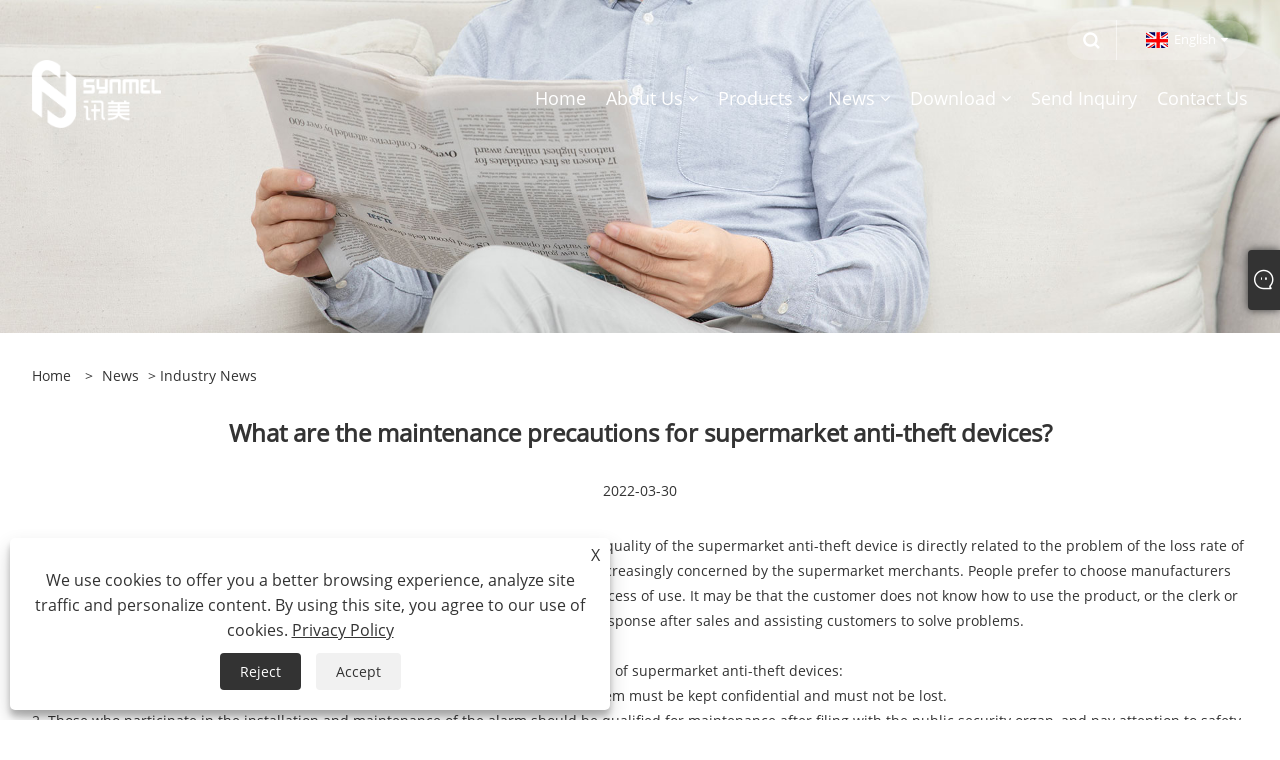

--- FILE ---
content_type: text/html; charset=utf-8
request_url: https://www.synmel.com/news-show-826638.html
body_size: 6558
content:

<!DOCTYPE html>
<html xmlns="https://www.w3.org/1999/xhtml" lang="en">
<head>
    <meta http-equiv="Content-Type" content="text/html; charset=utf-8">
    <meta name="viewport" content="width=device-width, initial-scale=1, minimum-scale=1, maximum-scale=1">
    
<title>What are the maintenance precautions for supermarket anti-theft devices? - News - NINGBO SYNMEL SMARTECH CO. ,LTD</title>
<meta name="keywords" content="What are the maintenance precautions for supermarket anti-theft devices?" />
<meta name="description" content="What are the maintenance precautions for supermarket anti-theft devices?" />
<link rel="shortcut icon" href="/upload/395/20200512151112127877.jpg" type="image/x-icon" />
<meta name="google-site-verification" content="Av1Y5aAJ2rc4szJyIf2HghYCSh5pKPJh7KC8jJlDf7A" />
<!-- Global site tag (gtag.js) - Google Analytics -->
<script async src="https://www.googletagmanager.com/gtag/js?id=UA-168911898-1"></script>
<script>
  window.dataLayer = window.dataLayer || [];
  function gtag(){dataLayer.push(arguments);}
  gtag('js', new Date());

  gtag('config', 'UA-168911898-1');
</script>

<link rel="dns-prefetch" href="https://style.trade-cloud.com.cn" />
<link rel="dns-prefetch" href="https://i.trade-cloud.com.cn" />
    <meta name="robots" content="index,follow">
    <meta name="distribution" content="Global" />
    <meta name="googlebot" content="all" />
    <meta property="og:type" content="news" />
    <meta property="og:url" content="https://www.synmel.com/news-show-826638.html" />
    <meta property="og:title" content="What are the maintenance precautions for supermarket anti-theft devices? - News - NINGBO SYNMEL SMARTECH CO. ,LTD" />
    <meta property="og:description" content="Nowadays, more and more supermarket anti-theft devices are flooding our eyes. The quality of the supermarket anti-theft device is directly related to the problem of the loss rate of the supermarket, and the maintenance of the supermarket anti-theft device is also increasingly con......" />
    <meta property="og:site_name" content="https://www.synmel.com" />
    <link href="https://www.synmel.com/news-show-826638.html" rel="canonical" />
    
    <link rel="alternate" hreflang="en"  href="https://www.synmel.com/news-show-826638.html"/>
<link rel="alternate" hreflang="x-default"  href="https://www.synmel.com/news-show-826638.html"/>
<link rel="alternate" hreflang="pt"  href="https://pt.synmel.com/news-show-1042300.html"/>
<link rel="alternate" hreflang="ru"  href="https://ru.synmel.com/news-show-1042028.html"/>
<link rel="alternate" hreflang="fr"  href="https://fr.synmel.com/news-show-1043617.html"/>
<link rel="alternate" hreflang="ja"  href="https://ja.synmel.com/news-show-1045171.html"/>
<link rel="alternate" hreflang="de"  href="https://de.synmel.com/news-show-1044151.html"/>
<link rel="alternate" hreflang="vi"  href="https://vi.synmel.com/news-show-1040580.html"/>
<link rel="alternate" hreflang="nl"  href="https://nl.synmel.com/news-show-1042073.html"/>
<link rel="alternate" hreflang="th"  href="https://th.synmel.com/news-show-1043043.html"/>
<link rel="alternate" hreflang="ko"  href="https://ko.synmel.com/news-show-1045525.html"/>
<link rel="alternate" hreflang="ms"  href="https://ms.synmel.com/news-show-1046255.html"/>
<link rel="alternate" hreflang="da"  href="https://da.synmel.com/news-show-1044316.html"/>
<link rel="alternate" hreflang="fi"  href="https://fi.synmel.com/news-show-1044831.html"/>
<link rel="alternate" hreflang="hi"  href="https://hi.synmel.com/news-show-1044700.html"/>
<link rel="alternate" hreflang="tl"  href="https://tl.synmel.com/news-show-1043012.html"/>
<link rel="alternate" hreflang="tr"  href="https://tr.synmel.com/news-show-1042657.html"/>
<link rel="alternate" hreflang="ga"  href="https://ga.synmel.com/news-show-1041082.html"/>
<link rel="alternate" hreflang="ar"  href="https://ar.synmel.com/news-show-1040910.html"/>
<link rel="alternate" hreflang="id"  href="https://id.synmel.com/news-show-1041611.html"/>
<link rel="alternate" hreflang="ur"  href="https://ur.synmel.com/news-show-1048410.html"/>
<link rel="alternate" hreflang="cs"  href="https://cs.synmel.com/news-show-1041277.html"/>
<link rel="alternate" hreflang="uk"  href="https://uk.synmel.com/news-show-1044010.html"/>
<link rel="alternate" hreflang="jv"  href="https://jw.synmel.com/news-show-1048666.html"/>
<link rel="alternate" hreflang="fa"  href="https://fa.synmel.com/news-show-1044476.html"/>
<link rel="alternate" hreflang="ta"  href="https://ta.synmel.com/news-show-1048187.html"/>
<link rel="alternate" hreflang="ne"  href="https://ne.synmel.com/news-show-1047964.html"/>
<link rel="alternate" hreflang="bg"  href="https://bg.synmel.com/news-show-1043788.html"/>
<link rel="alternate" hreflang="la"  href="https://la.synmel.com/news-show-1047107.html"/>
<link rel="alternate" hreflang="eu"  href="https://eu.synmel.com/news-show-1046691.html"/>
<link rel="alternate" hreflang="az"  href="https://az.synmel.com/news-show-1046617.html"/>
<link rel="alternate" hreflang="sk"  href="https://sk.synmel.com/news-show-1046042.html"/>
<link rel="alternate" hreflang="mk"  href="https://mk.synmel.com/news-show-1045877.html"/>
<link rel="alternate" hreflang="et"  href="https://et.synmel.com/news-show-1041383.html"/>
<link rel="alternate" hreflang="sl"  href="https://sl.synmel.com/news-show-1046312.html"/>
<link rel="alternate" hreflang="mr"  href="https://mr.synmel.com/news-show-1047389.html"/>
<link rel="alternate" hreflang="my"  href="https://my.synmel.com/news-show-1047777.html"/>
<link rel="alternate" hreflang="te"  href="https://te.synmel.com/news-show-1048122.html"/>
<link rel="alternate" hreflang="el"  href="https://el.synmel.com/news-show-1040506.html"/>
<link rel="alternate" hreflang="no"  href="https://no.synmel.com/news-show-1042349.html"/>
<link rel="alternate" hreflang="bn"  href="https://bn.synmel.com/news-show-1047569.html"/>
<link rel="alternate" hreflang="hu"  href="https://hu.synmel.com/news-show-1045021.html"/>
<link rel="alternate" hreflang="sv"  href="https://sv.synmel.com/news-show-1045692.html"/>
<link rel="alternate" hreflang="pl"  href="https://pl.synmel.com/news-show-1043496.html"/>
<link rel="alternate" hreflang="it"  href="https://it.synmel.com/news-show-1040699.html"/>
<link rel="alternate" hreflang="es"  href="https://es.synmel.com/news-show-1041679.html"/>
<link rel="alternate" hreflang="sr"  href="https://sr.synmel.com/news-show-1045354.html"/>
<link rel="alternate" hreflang="ro"  href="https://ro.synmel.com/news-show-1043398.html"/>
<link rel="alternate" hreflang="lt"  href="https://lt.synmel.com/news-show-1042795.html"/>
<link rel="alternate" hreflang="kk"  href="https://kk.synmel.com/news-show-1046944.html"/>
<link rel="alternate" hreflang="lo"  href="https://lo.synmel.com/news-show-1047161.html"/>

    <script type="application/ld+json">[
  {
    "@context": "https://schema.org/",
    "@type": "BreadcrumbList",
    "ItemListElement": [
      {
        "@type": "ListItem",
        "Name": "Home",
        "Position": 1,
        "Item": "https://www.synmel.com/"
      },
      {
        "@type": "ListItem",
        "Name": "News",
        "Position": 2,
        "Item": "https://www.synmel.com/news.html"
      },
      {
        "@type": "ListItem",
        "Name": "Industry News",
        "Position": 3,
        "Item": "https://www.synmel.com/news-17138.html"
      },
      {
        "@type": "ListItem",
        "Name": "What are the maintenance precautions for supermarket anti-theft devices?",
        "Position": 4,
        "Item": "https://www.synmel.com/news-show-826638.html"
      }
    ]
  },
  {
    "@context": "http://schema.org",
    "@type": "NewsArticle",
    "MainEntityOfPage": {
      "@type": "WebPage",
      "@id": "https://www.synmel.com/news-show-826638.html"
    },
    "Headline": "What are the maintenance precautions for supermarket anti-theft devices? - News - NINGBO SYNMEL SMARTECH CO. ,LTD",
    "Image": {
      "@type": "ImageObject",
      "Url": "https://www.synmel.com/upload/395/20220330105458568391.jpg"
    },
    "DatePublished": "2022-03-30T10:54:58.0000000Z",
    "Author": {
      "@type": "Organization",
      "Name": "NINGBO SYNMEL SMARTECH CO. ,LTD.",
      "Url": "https://www.synmel.com/",
      "Logo": null
    },
    "Publisher": {
      "@type": "Organization",
      "Name": "NINGBO SYNMEL SMARTECH CO. ,LTD.",
      "Url": null,
      "Logo": {
        "@type": "ImageObject",
        "Url": "https://www.synmel.com/upload/395/20220316153231344339.png"
      }
    },
    "Description": "What are the maintenance precautions for supermarket anti-theft devices?"
  }
]</script>
    
<meta name="viewport" content="width=device-width, initial-scale=1, minimum-scale=1, maximum-scale=1">
<link rel="stylesheet" type="text/css" href="https://style.trade-cloud.com.cn/Template/200/default/css/style.css">
<link rel="stylesheet" type="text/css" href="https://style.trade-cloud.com.cn/Template/200/css/mobile.css">
<link rel="stylesheet" type="text/css" href="https://style.trade-cloud.com.cn/Template/200/default/css/im.css">
<link rel="stylesheet" type="text/css" href="https://style.trade-cloud.com.cn/Template/200/fonts/iconfont.css">
<link rel="stylesheet" type="text/css" href="https://style.trade-cloud.com.cn/Template/200/css/links.css">
<link rel="stylesheet" type="text/css" href="https://style.trade-cloud.com.cn/Template/200/css/language.css">

    <link type="text/css" rel="stylesheet" href="https://style.trade-cloud.com.cn/Template/200/default/css/product.css" />
    <link rel="stylesheet" type="text/css" href="https://style.trade-cloud.com.cn/Template/200/default/css/product_mobile.css">
    <script src="https://style.trade-cloud.com.cn/Template/200/js/jquery.min.js"></script>
<!--    <script type="text/javascript" src="https://style.trade-cloud.com.cn/Template/200/js/jquery-1.9.1.min.js"></script>-->
    <script type="text/javascript" src="https://style.trade-cloud.com.cn/Template/200/js/owl.carousel.js"></script>
    <script type="text/javascript" src="/js/book.js?v=0.04"></script>
    <link type="text/css" rel="stylesheet" href="/css/inside.css" />
</head>
<body>
    <div class="container">
        
<!-- web_head start -->
<header class="index_web_head web_head">
    <div class="head_top">
        <div class="layout">
            <div class="head_right">
                <b id="btn-search" class="btn--search"></b>
                <div class="change-language ensemble">
                    <div class="change-language-title medium-title">
                        <div class="language-flag language-flag-en"><a title="English" href="javascript:;"><b class="country-flag"></b><span>English</span> </a></div>
                    </div>
                    <div class="change-language-cont sub-content"></div>
                </div>
            </div>
            <ul class="prisna-wp-translate-seo" id="prisna-translator-seo">
                <li class="language-flag language-flag-en"><a title="English" href="https://www.synmel.com"><b class="country-flag"></b><span>English</span></a></li><li class="language-flag language-flag-es"><a title="Español" href="//es.synmel.com"><b class="country-flag"></b><span>Español</span></a></li><li class="language-flag language-flag-pt"><a title="Português" href="//pt.synmel.com"><b class="country-flag"></b><span>Português</span></a></li><li class="language-flag language-flag-ru"><a title="русский" href="//ru.synmel.com"><b class="country-flag"></b><span>русский</span></a></li><li class="language-flag language-flag-fr"><a title="Français" href="//fr.synmel.com"><b class="country-flag"></b><span>Français</span></a></li><li class="language-flag language-flag-ja"><a title="日本語" href="//ja.synmel.com"><b class="country-flag"></b><span>日本語</span></a></li><li class="language-flag language-flag-de"><a title="Deutsch" href="//de.synmel.com"><b class="country-flag"></b><span>Deutsch</span></a></li><li class="language-flag language-flag-vi"><a title="tiếng Việt" href="//vi.synmel.com"><b class="country-flag"></b><span>tiếng Việt</span></a></li><li class="language-flag language-flag-it"><a title="Italiano" href="//it.synmel.com"><b class="country-flag"></b><span>Italiano</span></a></li><li class="language-flag language-flag-nl"><a title="Nederlands" href="//nl.synmel.com"><b class="country-flag"></b><span>Nederlands</span></a></li><li class="language-flag language-flag-th"><a title="ภาษาไทย" href="//th.synmel.com"><b class="country-flag"></b><span>ภาษาไทย</span></a></li><li class="language-flag language-flag-pl"><a title="Polski" href="//pl.synmel.com"><b class="country-flag"></b><span>Polski</span></a></li><li class="language-flag language-flag-ko"><a title="한국어" href="//ko.synmel.com"><b class="country-flag"></b><span>한국어</span></a></li><li class="language-flag language-flag-sv"><a title="Svenska" href="//sv.synmel.com"><b class="country-flag"></b><span>Svenska</span></a></li><li class="language-flag language-flag-hu"><a title="magyar" href="//hu.synmel.com"><b class="country-flag"></b><span>magyar</span></a></li><li class="language-flag language-flag-ms"><a title="Malay" href="//ms.synmel.com"><b class="country-flag"></b><span>Malay</span></a></li><li class="language-flag language-flag-bn"><a title="বাংলা ভাষার" href="//bn.synmel.com"><b class="country-flag"></b><span>বাংলা ভাষার</span></a></li><li class="language-flag language-flag-da"><a title="Dansk" href="//da.synmel.com"><b class="country-flag"></b><span>Dansk</span></a></li><li class="language-flag language-flag-fi"><a title="Suomi" href="//fi.synmel.com"><b class="country-flag"></b><span>Suomi</span></a></li><li class="language-flag language-flag-hi"><a title="हिन्दी" href="//hi.synmel.com"><b class="country-flag"></b><span>हिन्दी</span></a></li><li class="language-flag language-flag-tl"><a title="Pilipino" href="//tl.synmel.com"><b class="country-flag"></b><span>Pilipino</span></a></li><li class="language-flag language-flag-tr"><a title="Türkçe" href="//tr.synmel.com"><b class="country-flag"></b><span>Türkçe</span></a></li><li class="language-flag language-flag-ga"><a title="Gaeilge" href="//ga.synmel.com"><b class="country-flag"></b><span>Gaeilge</span></a></li><li class="language-flag language-flag-ar"><a title="العربية" href="//ar.synmel.com"><b class="country-flag"></b><span>العربية</span></a></li><li class="language-flag language-flag-id"><a title="Indonesia" href="//id.synmel.com"><b class="country-flag"></b><span>Indonesia</span></a></li><li class="language-flag language-flag-no"><a title="Norsk‎" href="//no.synmel.com"><b class="country-flag"></b><span>Norsk‎</span></a></li><li class="language-flag language-flag-ur"><a title="تمل" href="//ur.synmel.com"><b class="country-flag"></b><span>تمل</span></a></li><li class="language-flag language-flag-cs"><a title="český" href="//cs.synmel.com"><b class="country-flag"></b><span>český</span></a></li><li class="language-flag language-flag-el"><a title="ελληνικά" href="//el.synmel.com"><b class="country-flag"></b><span>ελληνικά</span></a></li><li class="language-flag language-flag-uk"><a title="український" href="//uk.synmel.com"><b class="country-flag"></b><span>український</span></a></li><li class="language-flag language-flag-jw"><a title="Javanese" href="//jw.synmel.com"><b class="country-flag"></b><span>Javanese</span></a></li><li class="language-flag language-flag-fa"><a title="فارسی" href="//fa.synmel.com"><b class="country-flag"></b><span>فارسی</span></a></li><li class="language-flag language-flag-ta"><a title="தமிழ்" href="//ta.synmel.com"><b class="country-flag"></b><span>தமிழ்</span></a></li><li class="language-flag language-flag-te"><a title="తెలుగు" href="//te.synmel.com"><b class="country-flag"></b><span>తెలుగు</span></a></li><li class="language-flag language-flag-ne"><a title="नेपाली" href="//ne.synmel.com"><b class="country-flag"></b><span>नेपाली</span></a></li><li class="language-flag language-flag-my"><a title="Burmese" href="//my.synmel.com"><b class="country-flag"></b><span>Burmese</span></a></li><li class="language-flag language-flag-bg"><a title="български" href="//bg.synmel.com"><b class="country-flag"></b><span>български</span></a></li><li class="language-flag language-flag-lo"><a title="ລາວ" href="//lo.synmel.com"><b class="country-flag"></b><span>ລາວ</span></a></li><li class="language-flag language-flag-la"><a title="Latine" href="//la.synmel.com"><b class="country-flag"></b><span>Latine</span></a></li><li class="language-flag language-flag-kk"><a title="Қазақша" href="//kk.synmel.com"><b class="country-flag"></b><span>Қазақша</span></a></li><li class="language-flag language-flag-eu"><a title="Euskal" href="//eu.synmel.com"><b class="country-flag"></b><span>Euskal</span></a></li><li class="language-flag language-flag-az"><a title="Azərbaycan" href="//az.synmel.com"><b class="country-flag"></b><span>Azərbaycan</span></a></li><li class="language-flag language-flag-sk"><a title="Slovenský jazyk" href="//sk.synmel.com"><b class="country-flag"></b><span>Slovenský jazyk</span></a></li><li class="language-flag language-flag-mk"><a title="Македонски" href="//mk.synmel.com"><b class="country-flag"></b><span>Македонски</span></a></li><li class="language-flag language-flag-lt"><a title="Lietuvos" href="//lt.synmel.com"><b class="country-flag"></b><span>Lietuvos</span></a></li><li class="language-flag language-flag-et"><a title="Eesti Keel" href="//et.synmel.com"><b class="country-flag"></b><span>Eesti Keel</span></a></li><li class="language-flag language-flag-ro"><a title="Română" href="//ro.synmel.com"><b class="country-flag"></b><span>Română</span></a></li><li class="language-flag language-flag-sl"><a title="Slovenski" href="//sl.synmel.com"><b class="country-flag"></b><span>Slovenski</span></a></li><li class="language-flag language-flag-mr"><a title="मराठी" href="//mr.synmel.com"><b class="country-flag"></b><span>मराठी</span></a></li><li class="language-flag language-flag-sr"><a title="Srpski језик" href="//sr.synmel.com"><b class="country-flag"></b><span>Srpski језик</span></a></li>
            </ul>
        </div>
    </div>

    <nav class="nav_wrap">
        <div class="layout">
            <div class="logo">
                <a href="/" title="NINGBO SYNMEL SMARTECH CO. ,LTD."><img src="/upload/395/20220316153231344339.png" alt="NINGBO SYNMEL SMARTECH CO. ,LTD."></a>
            </div>
            <ul class="head_nav">
                <li><a href="/" title="Home"><em>Home</em></a></li><li><a href="/about.html" title="About Us"><em>About Us</em></a><ul><li><a title="About Us" href="/about.html"><em>About Us</em></a></li><li><a title="Video" href="/about-134712.html"><em>Video</em></a></li></ul></li><li><a href="/products.html" title="Products"><em>Products</em></a><ul><li><a title="Anti-theft Labels" href="/anti-theft-labels"><em>Anti-theft Labels</em></a><ul><li><a title="RF Soft Labels" href="/rf-soft-labels"><em>RF Soft Labels</em></a></li><li><a title="AM Anti Theft Label" href="/am-anti-theft-label"><em>AM Anti Theft Label</em></a></li></ul></li><li><a title="Hard Tags" href="/hard-tags"><em>Hard Tags</em></a><ul><li><a title="Security Tag" href="/Security-Tag"><em>Security Tag</em></a></li><li><a title="Optical Tag" href="/Optical-Tag"><em>Optical Tag</em></a></li><li><a title="Ink Tag" href="/Ink-Tag"><em>Ink Tag</em></a></li><li><a title="Bottle Tags" href="/Bottle-Tags"><em>Bottle Tags</em></a></li><li><a title="Alarming Tags" href="/alarming-tags"><em>Alarming Tags</em></a></li></ul></li><li><a title="Safers" href="/safers"><em>Safers</em></a></li><li><a title="Detachers & Deactivators" href="/detachers-deactivators"><em>Detachers & Deactivators</em></a><ul><li><a title="Detachers" href="/Detachers"><em>Detachers</em></a></li><li><a title="Deactivators" href="/Deactivators"><em>Deactivators</em></a></li></ul></li><li><a title="Security Display" href="/security-display"><em>Security Display</em></a></li><li><a title="Detection Systems" href="/detection-systems"><em>Detection Systems</em></a><ul><li><a title="AM Detection Systems" href="/AM-Detection-Systems"><em>AM Detection Systems</em></a></li><li><a title="RF Detection Systems" href="/RF-Detection-Systems"><em>RF Detection Systems</em></a></li></ul></li><li><a title="Accessories" href="/accessories"><em>Accessories</em></a></li></ul></li><li><a href="/news.html" title="News"><em>News</em></a><ul><li><a title="Industry News" href="/news-17138.html"><em>Industry News</em></a></li></ul></li><li><a href="/download.html" title="Download"><em>Download</em></a><ul><li><a title="Synmel Catalog" href="/download-12863.html"><em>Synmel Catalog</em></a></li></ul></li><li><a href="/message.html" title="Send Inquiry"><em>Send Inquiry</em></a></li><li><a href="/contact.html" title="Contact Us"><em>Contact Us</em></a></li>
            </ul>
        </div>
    </nav>
</header>
<!--// web_head end -->


        <div class="banner page-banner" id="body">
            <div class="page-bannertxt"></div>
            <img src="/upload/395/20200512145809941191.jpg" alt="News" />
        </div>
        <div class="block">
            <div class="layout">
                <div class="position">
                    <span><a class="home" href="/"><i class="icon-home">Home</i></a></span>
                    <span>></span>
                    <a href="https://www.synmel.com/news.html">News</a>
                     > <a href="https://www.synmel.com/news-17138.html" title="Industry News">Industry News</a>
                </div>
                <div class="classes">
                    <h1>What are the maintenance precautions for supermarket anti-theft devices?</h1>
                    <div class="class-info">
                        <p>2022-03-30</p>
                    </div>
                    <div class="class-name">
                    </div>
                    <div class="class-content">
                        Nowadays, more and more supermarket <a href="https://www.synmel.com/" target="_blank">anti-theft devices</a> are flooding our eyes. The quality of the supermarket anti-theft device is directly related to the problem of the loss rate of the supermarket, and the maintenance of the supermarket anti-theft device is also increasingly concerned by the supermarket merchants. People prefer to choose manufacturers with better after-sales service, because there will be more or less problems in the process of use. It may be that the customer does not know how to use the product, or the clerk or customer accidentally touches some products. places, etc. All this requires a timely response after sales and assisting customers to solve problems.<br />
<br />
The following are some requirements and precautions for the maintenance personnel of supermarket anti-theft devices:<br />
1. The work must be serious, and the drawings and data of the customer's alarm system must be kept confidential and must not be lost.<br />
2. Those who participate in the installation and maintenance of the alarm should be qualified for maintenance after filing with the public security organ, and pay attention to safety.<br />
3. Live work should pay attention to personal and equipment safety at the same time, and strictly prevent accidents of electric shock and burning equipment.<br />
4. After replacing the detector, the sensitivity should be readjusted, and the protection range and distance should meet the performance requirements of the original machine.<br />
                    </div>
                    <div class="prev-next">
                        <div class="prev-news"><span>Previous:</span><a href="/news-show-807874.html" title="The working principle of cosmetic anti-theft soft label">The working principle of cosmetic anti-theft soft label</a></div>
                        <div class="next-news"><span>Next:</span><a>No News</a></div>
                    </div>
                </div>
                <div class="a2a_kit a2a_kit_size_32 a2a_default_style">
                    <a class="a2a_dd" href="https://www.addtoany.com/share"></a>
                    <a class="a2a_button_facebook"></a>
                    <a class="a2a_button_twitter"></a>
                    <a class="a2a_button_pinterest"></a>
                    <a class="a2a_button_linkedin"></a>
                </div>
                <script async src="https://static.addtoany.com/menu/page.js"></script>
            </div>
        </div>

        
<!-- web_footer start -->
<footer class="web_footer">
    <div class="foot_items">
        <div class="layout">
            <div class="foot_item wow fadeInLeftA" data-wow-delay=".3s">
                <h2 class="title">
                    About Us</h2>
                <div class="foot_item_bd">
                    <ul class="foot_txt_list">
                        <li><a href="/about.html" title="About Us">About Us</a></li><li><a href="/about-134712.html" title="Video">Video</a></li>
                    </ul>
                </div>
            </div>

            <div class="foot_item wow fadeInLeftA" data-wow-delay=".4s">
                <h2 class="title">
                    Products</h2>
                <div class="foot_item_bd">
                    <ul class="foot_txt_list">
                        <li><a title="Anti-theft Labels" href="/anti-theft-labels">Anti-theft Labels</a></li><li><a title="Hard Tags" href="/hard-tags">Hard Tags</a></li><li><a title="Safers" href="/safers">Safers</a></li><li><a title="Detachers & Deactivators" href="/detachers-deactivators">Detachers & Deactivators</a></li><li><a title="Security Display" href="/security-display">Security Display</a></li><li><a title="Detection Systems" href="/detection-systems">Detection Systems</a></li><li><a title="Accessories" href="/accessories">Accessories</a></li>
                    </ul>
                </div>
            </div>

            <div class="foot_item wow fadeInLeftA" data-wow-delay=".1s">
                <h2 class="title">
                    Contact Us</h2>
                <div class="foot_item_bd">
                    <ul class="foot_txt_list">
                        <li><a href="tel:+86-574-88321702">Tel: +86-574-88321702</a></li><li><a href="/message.html">E-mail: sales1@synmel.com </a></li><li><a>Add: 601, Building 2, Zhejiang Innovation Center , No. 2632, Zhongshan East Road, Yinzhou District, Ningbo</a></li>
                    </ul>
                </div>
            </div>
            <div class="foot_item wow fadeInLeftA" data-wow-delay=".2s">
                <h2 class="title">
                    <img src="/upload/395/20220316153231344339.png" alt="NINGBO SYNMEL SMARTECH CO. ,LTD." title="NINGBO SYNMEL SMARTECH CO. ,LTD."></h2>
                <div class="foot_item_bd">
                    <div class="foot_sns">
                        <ul>
                            <li><a href="https://api.whatsapp.com/send?phone=+86-15258330310&text=Hello" target="_blank" rel="nofollow" class="Whatsapp" title="Whatsapp"><span class="iconfont icon-whatsapp"></span></a></li>
                        </ul>
                    </div>
                </div>
            </div>
        </div>

    </div>
    <div class="foot_bar wow fadeInUpA" data-wow-delay=".1s">
        <div class="layout">
            <div class="copyright">
                Copyright 2020 NINGBO SYNMEL SMARTECH CO. ,LTD - China Soft Labels, Anti Theft Hard Tags Manufacturers, EAS Detection Systems Suppliers All Rights Reserved.
            </div>
            <div class="links">
                <ul>
                    <li><a href="/links.html">Links</a></li>
                    <li><a href="/sitemap.html">Sitemap</a></li>
                    <li><a href="/rss.xml">RSS</a></li>
                    <li><a href="/sitemap.xml">XML</a></li>
                    <li><a href="//m.synmel.com" target ="_blank">AMP</a></li><li><a href="/product/" target ="_blank">Product</a></li><li><a href="/privacy-policy.html" rel="nofollow" target="_blank" title="Privacy Policy">Privacy Policy</a></li>
                </ul>
            </div>
        </div>
    </div>
</footer>
<script id="test" type="text/javascript"></script><script type="text/javascript">document.getElementById("test").src="//www.synmel.com/IPCount/stat.aspx?ID=395";</script>
<!--// web_footer end -->

    </div>
    


<link href="/OnlineService/11/css/im.css" rel="stylesheet" />
<div class="im">
    <style>
        img {
            border: none;
            max-width: 100%;
        }
    </style>
    <label class="im-l" for="select"><i class="iconfont icon-xiaoxi21"></i></label>
    <input type="checkbox" id="select">
    <div class="box">
        <ul>
          <li style="padding:5px"><img src="/upload/395/20241101111943212858.jpg" alt="WeChat" /></li><li><a class="ri_WhatsApp" href="https://api.whatsapp.com/send?phone=+8615258330310&text=Hello" title="+8615258330310" target="_blank"><img style="width:25px;" src="/OnlineService/11/images/whatsapp.webp" alt="Whatsapp" /><span>Nicole</span></a></li><li><a class="ri_WhatsApp" href="https://api.whatsapp.com/send?phone=+8618057424094&text=Hello" title="+8618057424094" target="_blank"><img style="width:25px;" src="/OnlineService/11/images/whatsapp.webp" alt="Whatsapp" /><span>Stacy</span></a></li> 
            <li style="padding:5px"><img src="/upload/395/20241112152842422963.jpg" alt="QR" /></li>
        </ul>
    </div>
</div>




<div class="web-search">
    <b id="btn-search-close" class="btn--search-close"></b>
    <div style="width: 100%">
        <div class="head-search">
            <form class="" action="/products.html">
                <input class="search-ipt" name="search" placeholder="Start Typing...">
                <input class="search-btn" type="button">
                <span class="search-attr">Hit enter to search or ESC to close</span>
            </form>
        </div>
    </div>
</div>
<script src="https://style.trade-cloud.com.cn/Template/200/js/common.js"></script>
<script type="text/javascript">
    $(function () {
        $(".privacy-close").click(function () {
            $("#privacy-prompt").css("display", "none");
        });
    });
</script>
<div class="privacy-prompt" id="privacy-prompt">
    <div class="privacy-close">X</div>
    <div class="text">
           We use cookies to offer you a better browsing experience, analyze site traffic and personalize content. By using this site, you agree to our use of cookies. 
        <a href="/privacy-policy.html" rel='nofollow' target="_blank">Privacy Policy</a>
    </div>
    <div class="agree-btns">
        <a class="agree-btn" onclick="myFunction()" id="reject-btn" href="javascript:;">Reject
        </a>
        <a class="agree-btn" onclick="closeclick()" style="margin-left: 15px;" id="agree-btn" href="javascript:;">Accept
        </a>
    </div>
</div>
<link href="/css/privacy.css" rel="stylesheet" type="text/css" />
<script src="/js/privacy.js"></script>

<script defer src="https://static.cloudflareinsights.com/beacon.min.js/vcd15cbe7772f49c399c6a5babf22c1241717689176015" integrity="sha512-ZpsOmlRQV6y907TI0dKBHq9Md29nnaEIPlkf84rnaERnq6zvWvPUqr2ft8M1aS28oN72PdrCzSjY4U6VaAw1EQ==" data-cf-beacon='{"version":"2024.11.0","token":"5c81b18fac744620bdf42e115cece54d","r":1,"server_timing":{"name":{"cfCacheStatus":true,"cfEdge":true,"cfExtPri":true,"cfL4":true,"cfOrigin":true,"cfSpeedBrain":true},"location_startswith":null}}' crossorigin="anonymous"></script>
</body>
</html>
